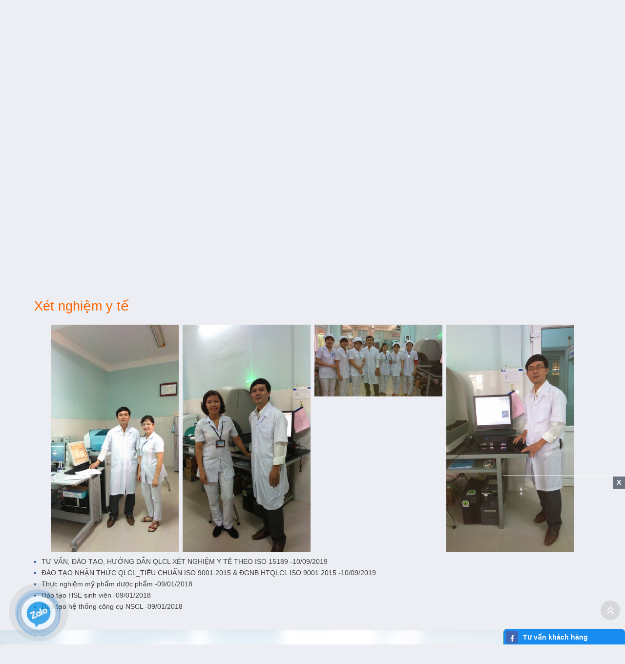

--- FILE ---
content_type: text/html; charset=UTF-8
request_url: https://ibtc.com.vn/hoi-dap/thu-vien/xet-nghiem-y-te-649.html
body_size: 15020
content:
<!DOCTYPE html>
<html lang="vi">
<head>
	<meta http-equiv="Content-Type" content="text/html; charset=utf-8">
<meta http-equiv="X-UA-Compatible" content="IE=edge">
<meta name="viewport" content="width=device-width, initial-scale=1">
<meta name="language" content="vi">
<meta http-equiv="Refresh" content="1800">
<title>Xét nghiệm y tế</title>
<meta name="description" content="Xét nghiệm y tế">
<meta name="keywords" content="Xét nghiệm y tế">
<meta property="og:title" content="Xét nghiệm y tế">
<meta property="og:type" content="webpage">
<meta property="og:description" content="Xét nghiệm y tế">
<meta property="og:site_name" content="International Business Training Company">
<meta property="og:image" itemprop="thumbnailUrl" content="https://ibtc.com.vn/uploads/gallery/1fjkq09bih1l9ks-649-xet-nghiem-y-te.jpg">
<meta property="og:url" content="https://ibtc.com.vn/hoi-dap/thu-vien/xet-nghiem-y-te-649.html">
<meta name="copyright" content="">
<meta name="author" itemprop="author" content="International Business Training Company">
<meta name="resource-type" content="document">
<meta name="distribution" content="global">
<meta name="robots" content="index, archive, follow, noodp">
<meta name="googlebot" content="index, archive, follow, noodp">
<meta name="msnbot" content="all, index, follow">
<meta name="revisit-after" content="1 days">
<meta name="rating" content="general">
<link rel="shortcut icon" href="https://ibtc.com.vn/favicon.ico" type="image/x-icon">
<link rel="icon" href="https://ibtc.com.vn/favicon.ico" type="image/x-icon">
<link rel="stylesheet" href="https://ibtc.com.vn/js/fancybox/jquery.fancybox.css?v=2.1.5" type="text/css" media="screen">
<link rel="stylesheet" href="https://ibtc.com.vn/js/fancybox/helpers/jquery.fancybox-buttons.css?v=1.0.5" type="text/css" media="screen">
<link rel="stylesheet" href="https://ibtc.com.vn/js/fancybox/helpers/jquery.fancybox-thumbs.css?v=1.0.7" type="text/css" media="screen">
<link rel="stylesheet" href="https://ibtc.com.vn/js/owlcarousel2/assets/owlcarousel/assets/owl.carousel.min.css">
	<link rel="stylesheet" href="https://ibtc.com.vn/js/owlcarousel2/assets/owlcarousel/assets/owl.theme.default.min.css">
<link rel="stylesheet" href="https://ibtc.com.vn/js/jquery.calendar/jquery.datetimepicker.css">
<link rel="stylesheet" href="https://ibtc.com.vn/css/stylesheet.css" type="text/css" media="all">
<link rel="stylesheet" href="https://ibtc.com.vn/bootstrap/bootstrap.min.css" type="text/css" media="all">
<style>
	.show-error {color: red; display: block;}
</style><script type="text/javascript" src="https://ibtc.com.vn/js/jquery/jquery-1.11.0.js"></script>
<script type="text/javascript" src="https://ibtc.com.vn/js/modernizr.custom.js"></script>
<script type="text/javascript" src="https://ibtc.com.vn/js/jquery.slider/jssor.slider.min.js"></script>
<script type="text/javascript" src="https://ibtc.com.vn/js/jquery.slider/jquery.bxslider.js"></script>
<script type="text/javascript" src="https://ibtc.com.vn/js/jquery.mmenu.min.all.js"></script>
<script type="text/javascript" src="https://ibtc.com.vn/js/jquery.easing.js"></script>
<script type="text/javascript" src="https://ibtc.com.vn/js/jquery.mousewheel.js"></script>
<script type="text/javascript" src="https://ibtc.com.vn/js/jquery.responsive-tabs.js"></script>
<script type="text/javascript" src="https://ibtc.com.vn/js/jquery.carousels-slider.min.js"></script>
<script type="text/javascript" src="https://ibtc.com.vn/js/jquery.popup/jquery.modal.min.js"></script>
<script type="text/javascript" src="https://ibtc.com.vn/js/auto-numeric.js"></script>
<script type="text/javascript" src="https://ibtc.com.vn/js/wow.min.js"></script>
<script type="text/javascript" src="https://ibtc.com.vn/js/gridify.js"></script>
<script type="text/javascript" src="https://ibtc.com.vn/js/fancybox/jquery.fancybox.js?v=2.1.5"></script>
<script type="text/javascript" src="https://ibtc.com.vn/js/fancybox/helpers/jquery.fancybox-buttons.js?v=1.0.5"></script>
<script type="text/javascript" src="https://ibtc.com.vn/js/fancybox/helpers/jquery.fancybox-thumbs.js?v=1.0.7"></script>
<script type="text/javascript" src="https://ibtc.com.vn/js/jquery.popup/jquery.boxes.js"></script>
<script type="text/javascript" src="https://ibtc.com.vn/js/jquery.popup/jquery.boxes.repopup.js"></script>
<script type="text/javascript" src="https://ibtc.com.vn/js/s3Slider.js"></script>
<script type="text/javascript" src="https://ibtc.com.vn/js/owlcarousel2/assets/owlcarousel/owl.carousel.js"></script>
<script type="text/javascript" src="https://ibtc.com.vn/js/jquery.calendar/jquery.datetimepicker.js"></script>
<script type="text/javascript" src="https://ibtc.com.vn/js/bootstrap.min.js"></script>
<script type="text/javascript" src="https://ibtc.com.vn/js/script.js"></script>
<script type="text/javascript">
    $(function() {
        $('nav#menu').mmenu({
            extensions	: [ 'effect-slide-menu', 'pageshadow' ],
            searchfield	: true,
            counters	: false,
            navbar 		: {
                title		: 'TRANING & TRANSFERING OF TECHNOLOGY'
            },
            offCanvas: {
                position: "right"
            },
            navbars		: [
                {
                    position	: 'top',
                    content		: [ 'searchfield' ]
                }, {
                    position	: 'top',
                    content		: [
                        'prev',
                        'title',
                        'close'
                    ]
                }
            ]
        });
    });
</script>

<!-- Google Tag Manager -->
<script>(function(w,d,s,l,i){w[l]=w[l]||[];w[l].push({"gtm.start":new Date().getTime(),event:"gtm.js"});var f=d.getElementsByTagName(s)[0],j=d.createElement(s),dl=l!="dataLayer"?"&l="+l:"";j.async=true;j.src="https://www.googletagmanager.com/gtm.js?id="+i+dl;f.parentNode.insertBefore(j,f);})(window,document,"script","dataLayer","GTM-5KM7Z6WQ");</script>
<!-- End Google Tag Manager --><script>
  (function(i,s,o,g,r,a,m){i['GoogleAnalyticsObject']=r;i[r]=i[r]||function(){
  (i[r].q=i[r].q||[]).push(arguments)},i[r].l=1*new Date();a=s.createElement(o),
  m=s.getElementsByTagName(o)[0];a.async=1;a.src=g;m.parentNode.insertBefore(a,m)
  })(window,document,'script','https://www.google-analytics.com/analytics.js','ga');

  ga('create', 'UA-83805016-1', 'auto');
  ga('send', 'pageview');

</script></head>

<body>
<!-- Google Tag Manager (noscript) -->
<noscript><iframe src="https://www.googletagmanager.com/ns.html?id=GTM-5KM7Z6WQ" height="0" width="0" style="display:none;visibility:hidden"></iframe></noscript>
<!-- End Google Tag Manager (noscript) --><!-- Messenger Plugin chat Code -->
    <div id="fb-root"></div>

    <!-- Your Plugin chat code -->
    <div id="fb-customer-chat" class="fb-customerchat">
    </div>

    <script>
      var chatbox = document.getElementById('fb-customer-chat');
      chatbox.setAttribute("page_id", "761415824041812");
      chatbox.setAttribute("attribution", "biz_inbox");

      window.fbAsyncInit = function() {
        FB.init({
          xfbml            : true,
          version          : 'v11.0'
        });
      };

      (function(d, s, id) {
        var js, fjs = d.getElementsByTagName(s)[0];
        if (d.getElementById(id)) return;
        js = d.createElement(s); js.id = id;
        js.src = 'https://connect.facebook.net/vi_VN/sdk/xfbml.customerchat.js';
        fjs.parentNode.insertBefore(js, fjs);
      }(document, 'script', 'facebook-jssdk'));
    </script><!-- #wrapper -->
<div id="wrapper">
	<!-- header -->
<div class="main-header">
    <div class="top-header">
        <div class="container">
            <div class="contact">
                <ul>
                    <li class="phone">
                        <a href="tel:0983 088 626 - 0911 787 630 (Zalo,Telegram)">Hotline : <span>0983 088 626 - 0911 787 630 (Zalo,Telegram)</span></a>
                    </li>
                    <li class="find">
                        <form  method="GET" action="https://ibtc.com.vn/tim-kiem">
                            <input type="text" name="q" id="search" value="" required="" placeholder="Tìm kiếm">
                            <input type="submit" id="smsearch" name="btsearch" value="Tìm kiếm">
                            <input type="hidden" name="cx" value="000730621577036808558:g3vxqc9yara">
                            <input type="hidden" name="cof" value="FORID:11">
                            <input type="hidden" name="ie" value="UTF-8">
                        </form>
                    </li>
                    <li class="language">
                                                <a class="active" href="https://ibtc.com.vn">VN</a>
                        <a class="" href="https://ibtc.com.vn/en">EN</a>
                    </li>
                </ul>
            </div>
        </div>
    </div>
    <header class="header">
        <div class="container">
            <div class="header-left">
                <div class="logo">
                   <a href="https://ibtc.com.vn" title="International Business Training Company">
                        <img src="https://ibtc.com.vn/uploads/files/logo.png" alt="International Business Training Company">
                    </a>
                </div>
            </div>
            <div class="header-right">
                <div class="menu">
                     <!-- .menu -->
 <nav class="navigation" role="navigation">
    <ul>
        <li  >
            <a href="https://ibtc.com.vn" title="Trang chủ">
                <span><i class="fa fa-home" aria-hidden="true"></i></span>
            </a>
        </li>
                <li class="">
            <a href="https://ibtc.com.vn/gioi-thieu" title="Giới thiệu">
                <span>Giới thiệu</span>
            </a>
            <ul>                        <li class="child-menu " >
                            <a href="https://ibtc.com.vn/gioi-thieu/ve-chung-toi" title="Giới thiệu chung">Giới thiệu chung</a>
                                                        </li>
                                                <li class="child-menu " >
                            <a href="https://ibtc.com.vn/gioi-thieu/gioi-thieu-he-thong-cong-cu" title="Giới thiệu hệ thống công cụ">Giới thiệu hệ thống công cụ</a>
                                                        </li>
                        </ul>        </li>
                <li class="">
            <a href="https://ibtc.com.vn/dao-tao" title="Đào tạo">
                <span>Đào tạo</span>
            </a>
            <ul>                        <li class="child-menu " >
                            <a href="https://ibtc.com.vn/dao-tao/gioi-thieu-dao-tao" title="Giới thiệu Đào tạo">Giới thiệu Đào tạo</a>
                                                        </li>
                                                <li class="child-menu " >
                            <a href="https://ibtc.com.vn/dao-tao/danh-muc-dao-tao" title="Danh mục Đào tạo">Danh mục Đào tạo</a>
                            <ul>                                    <li class="child-menu " >
                                        <a  href="https://ibtc.com.vn/dao-tao/quan-ly-chat-luong" title="Quản lý chất lượng">Quản lý chất lượng</a>
                                    </li>
                                                                    <li class="child-menu " >
                                        <a  href="https://ibtc.com.vn/dao-tao/quan-ly-moi-truong" title="Quản lý môi trường">Quản lý môi trường</a>
                                    </li>
                                                                    <li class="child-menu " >
                                        <a  href="https://ibtc.com.vn/dao-tao/quan-ly" title="Quản lý">Quản lý</a>
                                    </li>
                                </ul>                            </li>
                                                <li class="child-menu " >
                            <a href="https://ibtc.com.vn/dao-tao/ke-hoach-dao-tao" title="Kế hoạch đào tạo">Kế hoạch đào tạo</a>
                                                        </li>
                                                <li class="child-menu " >
                            <a href="https://ibtc.com.vn/dao-tao/dang-ky-dao-tao" title="Đăng ký đào tạo">Đăng ký đào tạo</a>
                            <ul>                                    <li class="child-menu " >
                                        <a  href="https://ibtc.com.vn/dao-tao/truc-tuyen" title="Trực tuyến">Trực tuyến</a>
                                    </li>
                                                                    <li class="child-menu " >
                                        <a target= "_blank" href="https://ibtc.com.vn/dao-tao/phieu-dang-ky" title="Phiếu đăng ký">Phiếu đăng ký</a>
                                    </li>
                                </ul>                            </li>
                                                <li class="child-menu " >
                            <a href="https://ibtc.com.vn/dao-tao/hoc-truc-tuyen" title="Học trực tuyến">Học trực tuyến</a>
                                                        </li>
                        </ul>        </li>
                <li class="">
            <a href="https://ibtc.com.vn/tu-van" title="Tư vấn">
                <span>Tư vấn</span>
            </a>
            <ul>                        <li class="child-menu " >
                            <a href="https://ibtc.com.vn/tu-van/gioi-thieu-tu-van" title="Giới thiệu Tư vấn">Giới thiệu Tư vấn</a>
                                                        </li>
                                                <li class="child-menu " >
                            <a href="https://ibtc.com.vn/tu-van/danh-muc-cac-khoa-dao-tao-fj37e98ovo" title="Danh mục Tư vấn">Danh mục Tư vấn</a>
                            <ul>                                    <li class="child-menu " >
                                        <a  href="https://ibtc.com.vn/tu-van/quan-ly-chat-luong-c5yxanu599" title="Quản lý Chất lượng">Quản lý Chất lượng</a>
                                    </li>
                                </ul>                            </li>
                                                <li class="child-menu " >
                            <a href="https://ibtc.com.vn/tu-van/ke-hoach-tu-van" title="Kế hoạch Tư vấn">Kế hoạch Tư vấn</a>
                                                        </li>
                                                <li class="child-menu " >
                            <a href="https://ibtc.com.vn/tu-van/dang-ky-tu-van" title="Đăng ký Tư vấn">Đăng ký Tư vấn</a>
                            <ul>                                    <li class="child-menu " >
                                        <a  href="https://ibtc.com.vn/tu-van/truc-tuyen-zts1terxf2" title="Trực tuyến">Trực tuyến</a>
                                    </li>
                                                                    <li class="child-menu " >
                                        <a  href="https://ibtc.com.vn/tu-van/phieu-dang-ky-12hunn865d" title="Phiếu đăng ký">Phiếu đăng ký</a>
                                    </li>
                                </ul>                            </li>
                        </ul>        </li>
                <li class="">
            <a href="https://ibtc.com.vn/chuyen-muc" title="Chuyên mục">
                <span>Chuyên mục</span>
            </a>
            <ul>                        <li class="child-menu " >
                            <a href="https://ibtc.com.vn/chuyen-muc/quan-ly-chat-luong-m" title="Quản lý chất lượng">Quản lý chất lượng</a>
                                                        </li>
                                                <li class="child-menu " >
                            <a href="https://ibtc.com.vn/chuyen-muc/quan-tri-doanh-nghiep" title="Quản trị doanh nghiệp">Quản trị doanh nghiệp</a>
                                                        </li>
                                                <li class="child-menu " >
                            <a href="https://ibtc.com.vn/chuyen-muc/hoi-nhap-quoc-te" title="Hội nhập quốc tế">Hội nhập quốc tế</a>
                                                        </li>
                                                <li class="child-menu " >
                            <a href="https://ibtc.com.vn/chuyen-muc/quan-ly-phong-xet-nghiem-y-te" title="Quản lý phòng xét nghiệm y tế ">Quản lý phòng xét nghiệm y tế </a>
                                                        </li>
                                                <li class="child-menu " >
                            <a href="https://ibtc.com.vn/chuyen-muc/quan-ly-phong-thu-nghiem-hieu-chuan" title="Quản lý phòng thử nghiệm, hiệu chuẩn ">Quản lý phòng thử nghiệm, hiệu chuẩn </a>
                                                        </li>
                                                <li class="child-menu " >
                            <a href="https://ibtc.com.vn/chuyen-muc/an-ninh-thong-tin" title="An ninh thông tin ">An ninh thông tin </a>
                                                        </li>
                                                <li class="child-menu " >
                            <a href="https://ibtc.com.vn/chuyen-muc/quan-ly-nang-luong" title="Quản lý năng lượng ">Quản lý năng lượng </a>
                                                        </li>
                                                <li class="child-menu " >
                            <a href="https://ibtc.com.vn/chuyen-muc/quan-ly-rui-ro" title="Quản lý rủi ro">Quản lý rủi ro</a>
                                                        </li>
                                                <li class="child-menu " >
                            <a href="https://ibtc.com.vn/chuyen-muc/quan-ly-an-toan-ve-sinh-thuc-pham" title="Quản lý an toàn vệ sinh thực phẩm ">Quản lý an toàn vệ sinh thực phẩm </a>
                                                        </li>
                                                <li class="child-menu " >
                            <a href="https://ibtc.com.vn/chuyen-muc/quan-ly-an-toan-ve-sinh-lao-dong-va-suc-khoe-nghe-nghiep" title="Quản lý an toàn vệ sinh lao động và sức khỏe nghề nghiệp ">Quản lý an toàn vệ sinh lao động và sức khỏe nghề nghiệp </a>
                                                        </li>
                                                <li class="child-menu " >
                            <a href="https://ibtc.com.vn/chuyen-muc/nang-suat-chat-luong" title="Năng suất -  chất lượng">Năng suất -  chất lượng</a>
                                                        </li>
                                                <li class="child-menu " >
                            <a href="https://ibtc.com.vn/chuyen-muc/quan-li-moi-truong" title="Quản lí môi trường">Quản lí môi trường</a>
                                                        </li>
                                                <li class="child-menu " >
                            <a href="https://ibtc.com.vn/chuyen-muc/nong-nghiep-huu-co" title="NÔNG NGHIỆP HỮU CƠ">NÔNG NGHIỆP HỮU CƠ</a>
                                                        </li>
                        </ul>        </li>
                <li class="">
            <a href="https://ibtc.com.vn/sinh-vien-viec-lam" title="Sinh viên - Việc làm">
                <span>Sinh viên - Việc làm</span>
            </a>
            <ul>                        <li class="child-menu " >
                            <a href="https://ibtc.com.vn/sinh-vien-viec-lam/sinh-vien" title="Sinh viên">Sinh viên</a>
                                                        </li>
                                                <li class="child-menu " >
                            <a href="https://ibtc.com.vn/sinh-vien-viec-lam/viec-lam" title="Việc làm">Việc làm</a>
                                                        </li>
                        </ul>        </li>
                <li class="">
            <a href="https://ibtc.com.vn/cong-bo-hop-chuan-hop-quy" title="Công bố hợp chuẩn hợp quy">
                <span>Công bố hợp chuẩn hợp quy</span>
            </a>
            <ul>                        <li class="child-menu " >
                            <a href="https://ibtc.com.vn/cong-bo-hop-chuan-hop-quy/cong-bo-hop-quy" title="Công bố hợp quy">Công bố hợp quy</a>
                            <ul>                                    <li class="child-menu " >
                                        <a  href="https://ibtc.com.vn/cong-bo-hop-chuan-hop-quy/danh-muc-sphh-cong-bo-hop-quy" title="Danh mục SPHH công bố hợp quy">Danh mục SPHH công bố hợp quy</a>
                                    </li>
                                                                    <li class="child-menu " >
                                        <a  href="https://ibtc.com.vn/cong-bo-hop-chuan-hop-quy/trinh-tu-cong-bo-hop-quy" title="Trình tự công bố hợp quy">Trình tự công bố hợp quy</a>
                                    </li>
                                                                    <li class="child-menu " >
                                        <a  href="https://ibtc.com.vn/cong-bo-hop-chuan-hop-quy/ho-so-cong-bo-hop-quy" title="Hồ sơ công bố hợp quy">Hồ sơ công bố hợp quy</a>
                                    </li>
                                                                    <li class="child-menu " >
                                        <a  href="https://ibtc.com.vn/cong-bo-hop-chuan-hop-quy/thoi-gian-thuc-hien" title="Thời gian thực hiện">Thời gian thực hiện</a>
                                    </li>
                                                                    <li class="child-menu " >
                                        <a  href="https://ibtc.com.vn/cong-bo-hop-chuan-hop-quy/phi-thuc-hien" title="Phí thực hiện">Phí thực hiện</a>
                                    </li>
                                </ul>                            </li>
                                                <li class="child-menu " >
                            <a href="https://ibtc.com.vn/cong-bo-hop-chuan-hop-quy/cong-bo-hop-chuan" title="Công bố hợp chuẩn">Công bố hợp chuẩn</a>
                            <ul>                                    <li class="child-menu " >
                                        <a  href="https://ibtc.com.vn/cong-bo-hop-chuan-hop-quy/danh-muc-sphh-cong-bo-hop-chuan" title="Danh mục SPHH công bố hợp chuẩn">Danh mục SPHH công bố hợp chuẩn</a>
                                    </li>
                                                                    <li class="child-menu " >
                                        <a  href="https://ibtc.com.vn/cong-bo-hop-chuan-hop-quy/trinh-tu-cong-bo-hop-chuan" title="Trình tự công bố hợp chuẩn">Trình tự công bố hợp chuẩn</a>
                                    </li>
                                                                    <li class="child-menu " >
                                        <a  href="https://ibtc.com.vn/cong-bo-hop-chuan-hop-quy/ho-so-cong-bo-hop-chuan" title="Hồ sơ công bố hợp chuẩn">Hồ sơ công bố hợp chuẩn</a>
                                    </li>
                                                                    <li class="child-menu " >
                                        <a  href="https://ibtc.com.vn/cong-bo-hop-chuan-hop-quy/thoi-gian-thuc-hien-8qi8on40up" title="Thời gian thực hiện">Thời gian thực hiện</a>
                                    </li>
                                                                    <li class="child-menu " >
                                        <a  href="https://ibtc.com.vn/cong-bo-hop-chuan-hop-quy/phi-thuc-hien-w8ojpsb36s" title="Phí thực hiện">Phí thực hiện</a>
                                    </li>
                                </ul>                            </li>
                        </ul>        </li>
                <li class="">
            <a href="https://ibtc.com.vn/tin-tuc" title="Tin tức">
                <span>Tin tức</span>
            </a>
            <ul>                        <li class="child-menu " >
                            <a href="https://ibtc.com.vn/tin-tuc/tin-tuc-thoi-su" title="Tin tức Thời sự">Tin tức Thời sự</a>
                                                        </li>
                                                <li class="child-menu " >
                            <a href="https://ibtc.com.vn/tin-tuc/tin-tuc-nganh-thuc-pham" title="Tin tức ngành Thực phẩm">Tin tức ngành Thực phẩm</a>
                                                        </li>
                        </ul>        </li>
                <li class="active">
            <a href="https://ibtc.com.vn/hoi-dap" title="Hỏi đáp">
                <span>Hỏi đáp</span>
            </a>
            <ul>                        <li  class="child-menu " >
                            <a href="https://ibtc.com.vn/hoi-dap/hoi-dap" title="Hỏi đáp">Hỏi đáp</a>
                                                        </li>
                                                <li  class="child-menu active" >
                            <a href="https://ibtc.com.vn/hoi-dap/thu-vien" title="Thư viện">Thư viện</a>
                                                        </li>
                        </ul>        </li>
                 <li class="">
            <a href="https://ibtc.com.vn/lien-he" title="Liên hệ" >
                <span>Liên hệ</span>
            </a>
        </li>
    </ul>
</nav>
<!-- / .menu -->                </div>
            </div>
            <div class="clear"></div>
        </div>
    </header>
</div>
<header class="header-sm Fixed clearfix">
    <div class="logo animated zoomInLeft">
         <a href="https://ibtc.com.vn" title="International Business Training Company"><img src="https://ibtc.com.vn/uploads/files/logo.png" alt="International Business Training Company"></a>
         <div class="name_company">
            <h1>International Business Training Company</h1>
        </div>
        <div class="clear"></div>
    </div>
    <a id="hamburger" href="#menu"><span></span></a>
</header>
<!-- header -->
<!-- slider -->
   <div class="box-slider">
        <script type="text/javascript">
        jssor_1_slider_init = function() {

            var jssor_1_SlideshowTransitions = [
              {$Duration:500,$Delay:30,$Cols:8,$Rows:4,$Clip:15,$SlideOut:true,$Formation:$JssorSlideshowFormations$.$FormationStraightStairs,$Assembly:2049,$Easing:$Jease$.$OutQuad},
              {$Duration:500,$Delay:80,$Cols:8,$Rows:4,$Clip:15,$SlideOut:true,$Easing:$Jease$.$OutQuad},
              {$Duration:1000,x:-0.2,$Delay:40,$Cols:12,$SlideOut:true,$Formation:$JssorSlideshowFormations$.$FormationStraight,$Assembly:260,$Easing:{$Left:$Jease$.$InOutExpo,$Opacity:$Jease$.$InOutQuad},$Opacity:2,$Outside:true,$Round:{$Top:0.5}},
              {$Duration:2000,y:-1,$Delay:60,$Cols:15,$SlideOut:true,$Formation:$JssorSlideshowFormations$.$FormationStraight,$Easing:$Jease$.$OutJump,$Round:{$Top:1.5}},
              {$Duration:1200,x:0.2,y:-0.1,$Delay:20,$Cols:8,$Rows:4,$Clip:15,$During:{$Left:[0.3,0.7],$Top:[0.3,0.7]},$Formation:$JssorSlideshowFormations$.$FormationStraightStairs,$Assembly:260,$Easing:{$Left:$Jease$.$InWave,$Top:$Jease$.$InWave,$Clip:$Jease$.$OutQuad},$Round:{$Left:1.3,$Top:2.5}}
            ];

            var jssor_1_options = {
              $AutoPlay: 1,
              $SlideshowOptions: {
                $Class: $JssorSlideshowRunner$,
                $Transitions: jssor_1_SlideshowTransitions,
                $TransitionsOrder: 1
              },
              $ArrowNavigatorOptions: {
                $Class: $JssorArrowNavigator$
              },
              $BulletNavigatorOptions: {
                $Class: $JssorBulletNavigator$
              }
            };

            var jssor_1_slider = new $JssorSlider$("jssor_1", jssor_1_options);

            /*#region responsive code begin*/

            var MAX_WIDTH = 1920;

            function ScaleSlider() {
                var containerElement = jssor_1_slider.$Elmt.parentNode;
                var containerWidth = containerElement.clientWidth;

                if (containerWidth) {

                    var expectedWidth = Math.min(MAX_WIDTH || containerWidth, containerWidth);

                    jssor_1_slider.$ScaleWidth(expectedWidth);
                }
                else {
                    window.setTimeout(ScaleSlider, 30);
                }
            }

            ScaleSlider();

            $Jssor$.$AddEvent(window, "load", ScaleSlider);
            $Jssor$.$AddEvent(window, "resize", ScaleSlider);
            $Jssor$.$AddEvent(window, "orientationchange", ScaleSlider);
            /*#endregion responsive code end*/
        };
    </script>
        <div id="jssor_1" style="position:relative;margin:0 auto;top:0px;left:0px;width:1920px;height:644px;overflow:hidden;visibility:hidden;">

            <div data-u="loading" style="position: absolute; top: 0px; left: 0px;">
                <div style="filter: alpha(opacity=70); opacity: 0.7; position: absolute; display: block; top: 0px; left: 0px; width: 100%; height: 100%;"></div>
                <div style="position:absolute;display:block;background:url('./images/loading.gif') no-repeat center center;top:0px;left:0px;width:100%;height:100%;"></div>
            </div>
            <div data-u="slides" style="cursor:default;position:relative;top:0px;left:0px;width:1920px;height:644px;overflow:hidden;">
                                <div>
                    <a href="https://ibtc.com.vn/dao-tao/gioi-thieu-dao-tao/dao-tao-nghiep-vu-quan-ly-phong-thi-nghiem-theo-iso-iec-17025-glp-1266.html"><img src="https://ibtc.com.vn/uploads/gallery/slider-5q5trf8bjds152p-779-khoa-hoc-nhan-thuc-quan-ly-ptn-tieu-chuan-iso-iec-17025.jpg" alt="Khóa học: Nhận thức quản lý PTN & Tiêu chuẩn ISO/IEC 17025">
                        <div class="caption-t" data-u="caption" data-t="3">
                                <h1 class="name-1">Khóa học: Nhận thức quản lý PTN & Tiêu chuẩn ISO/IEC 17025</h1>
                            </div></a>                </div>
                                <div>
                    <a href="https://forms.gle/mGED1NyCFP7gf7ho6"><img src="https://ibtc.com.vn/uploads/gallery/slider-wl10uola1rszx29-766-dao-tao-haccp-rev-2020-tcvn-5603-2023-hoc-phi-rat-uu-dai-bam-vao-day.jpg" alt="ĐÀO TẠO HACCP REV.2020 (TCVN 5603:2023) HỌC PHÍ RẤT ƯU ĐÃI, BẤM VÀO ĐÂY!!!">
                        <div class="caption-t" data-u="caption" data-t="3">
                                <h1 class="name-1">ĐÀO TẠO HACCP REV.2020 (TCVN 5603:2023) HỌC PHÍ RẤT ƯU ĐÃI, BẤM VÀO ĐÂY!!!</h1>
                            </div></a>                </div>
                                <div>
                    <a href="https://ibtc.com.vn/dao-tao/gioi-thieu-dao-tao/gioi-thieu-dao-tao-qlcl-iso-9001-haccp-iso-22000-nscl-ptn-iso-iec-17025-pxn-iso-15189-889.html"><img src="https://ibtc.com.vn/uploads/gallery/slider-lkb4yqy9nwuv03k-765-dao-tao-tu-van-qlcl-attp-ptn-pxn-chat-luong-hieu-qua-tuc-thi.jpg" alt="ĐÀO TẠO, TƯ VẤN QLCL, ATTP, PTN, PXN CHẤT LƯỢNG, HIỆU QUẢ TỨC THÌ">
                        <div class="caption-t" data-u="caption" data-t="3">
                                <h1 class="name-1">ĐÀO TẠO, TƯ VẤN QLCL, ATTP, PTN, PXN CHẤT LƯỢNG, HIỆU QUẢ TỨC THÌ</h1>
                            </div></a>                </div>
                                <div>
                    <a href="https://ibtc.com.vn/tin-tuc/tin-tuc-thoi-su/dao-tao-tu-van-ptn-iso-iec-17025-glp-5s-hieu-qua-hot-1343.html"><img src="https://ibtc.com.vn/uploads/gallery/slider-tq49yn9z869tfnw-764-dao-tao-tu-van-quan-ly-ptn-iso-iec-17025-glp-gmp.jpg" alt="ĐÀO TẠO, TƯ VẤN QUẢN LÝ PTN ISO/IEC 17025, GLP, GMP CHẤT LƯỢNG, HIỆU QUẢ">
                        <div class="caption-t" data-u="caption" data-t="3">
                                <h1 class="name-1">ĐÀO TẠO, TƯ VẤN QUẢN LÝ PTN ISO/IEC 17025, GLP, GMP CHẤT LƯỢNG, HIỆU QUẢ</h1>
                            </div></a>                </div>
                                <div>
                    <a href="https://ibtc.com.vn/tin-tuc/tin-tuc-thoi-su/dao-tao-tu-van-attp-haccp-iso-22000-qlcl-iso-9001-5s-hieu-qua-hot-1341.html"><img src="https://ibtc.com.vn/uploads/gallery/slider-irhk054ay2k7xl9-763-dao-tao-haccp-rev-2020-iso-2200-attp.jpg" alt="ĐÀO TẠO, TƯ VẤN HACCP Rev.2020, ISO 2200, NGHIỆP VỤ QUẢN LÝ ATTP CHẤT LƯỢNG, HIỆU QUẢ">
                        <div class="caption-t" data-u="caption" data-t="3">
                                <h1 class="name-1">ĐÀO TẠO, TƯ VẤN HACCP Rev.2020, ISO 2200, NGHIỆP VỤ QUẢN LÝ ATTP CHẤT LƯỢNG, HIỆU QUẢ</h1>
                            </div></a>                </div>
                                <div>
                    <a href="https://ibtc.com.vn/dao-tao/gioi-thieu-dao-tao/dao-tao-nghiep-vu-quan-ly-ve-sinh-an-toan-thuc-pham-haccp-iso-22000-chat-luong-nhat-hot-nhat-hien-nay-1236.html"><img src="https://ibtc.com.vn/uploads/gallery/slider-orhk69wl1jck7i8-762-dang-ky-hoc.jpg" alt="ĐĂNG KÝ HỌC "HACCP REV.2020 & NGHIỆP VỤ QUẢN LÝ ATTP" HIỆU QUẢ TỨC THÌ">
                        <div class="caption-t" data-u="caption" data-t="3">
                                <h1 class="name-1">ĐĂNG KÝ HỌC "HACCP REV.2020 & NGHIỆP VỤ QUẢN LÝ ATTP" HIỆU QUẢ TỨC THÌ</h1>
                            </div></a>                </div>
                                <div>
                    <a href="http://ibtc.com.vn/dao-tao/gioi-thieu-dao-tao/khoa-hoc-quan-ly-cong-nhan-ptn-pxn-tieu-chuan-iso-iec-17025-iso-15189-1313.html"><img src="https://ibtc.com.vn/uploads/gallery/slider-nd9jdjw0pr7yk6b-761-dang-ky-khoa-hoc-tong-quan-quan-ly-cong-nhan-phong-thi-nghiem-phong-xet-nghiem-y-te-theo-iso-iec-17025-iso-15189.jpg" alt="Đăng ký Khóa học: TỔNG QUAN QUẢN LÝ, CÔNG NHẬN PHÒNG THÍ NGHIỆM, PHÒNG XÉT NGHIỆM Y TẾ THEO ISO/IEC 17025, ISO 15189">
                        <div class="caption-t" data-u="caption" data-t="3">
                                <h1 class="name-1">Đăng ký Khóa học: TỔNG QUAN QUẢN LÝ, CÔNG NHẬN PHÒNG THÍ NGHIỆM, PHÒNG XÉT NGHIỆM Y TẾ THEO ISO/IEC 17025, ISO 15189</h1>
                            </div></a>                </div>
                                <div>
                    <a href="http://ibtc.com.vn/dao-tao/gioi-thieu-dao-tao"><img src="https://ibtc.com.vn/uploads/gallery/slider-wkzi2uhihkz5g4k-757-tan-suu-2021-an-binh-thinh-vuong.jpg" alt="ĐÀO TẠO, TƯ VẤN, CẤP GCN PHƯƠNG PHÁP 5S HIỆU QUẢ TỨC THÌ">
                        <div class="caption-t" data-u="caption" data-t="3">
                                <h1 class="name-1">ĐÀO TẠO, TƯ VẤN, CẤP GCN PHƯƠNG PHÁP 5S HIỆU QUẢ TỨC THÌ</h1>
                            </div></a>                </div>
                                <div>
                    <a href="http://ibtc.com.vn/dao-tao/gioi-thieu-dao-tao"><img src="https://ibtc.com.vn/uploads/gallery/slider-jod3hk2ceegdpza-743-dao-tao-chuyen-gia-danh-gia-chung-nhan-san-pham.jpg" alt="ĐÀO TẠO CHUYÊN GIA ĐÁNH GIÁ CHỨNG NHẬN SẢN PHẨM">
                        <div class="caption-t" data-u="caption" data-t="3">
                                <h1 class="name-1">ĐÀO TẠO CHUYÊN GIA ĐÁNH GIÁ CHỨNG NHẬN SẢN PHẨM</h1>
                            </div></a>                </div>
                                <div>
                    <a href="http://ibtc.com.vn/dao-tao/gioi-thieu-tu-van/gioi-thieu-cong-tac-tu-van-895.html"><img src="https://ibtc.com.vn/uploads/gallery/slider-8u364k8sj7w6nkf-742-dao-tao-tu-van-huong-dan-ap-dung-chuyen-doi-htqlcl-iso-9001-2015-linh-vuc-sxkd-dien-nang-dien-luc.jpg" alt="ĐÀO TẠO, TƯ VẤN, HƯỚNG DẪN ÁP DỤNG, CHUYỂN ĐỔI HTQLCL ISO 9001:2015 _ LĨNH VỰC SXKD ĐIỆN NĂNG (ĐIỆN LỰC)">
                        <div class="caption-t" data-u="caption" data-t="3">
                                <h1 class="name-1">ĐÀO TẠO, TƯ VẤN, HƯỚNG DẪN ÁP DỤNG, CHUYỂN ĐỔI HTQLCL ISO 9001:2015 _ LĨNH VỰC SXKD ĐIỆN NĂNG (ĐIỆN LỰC)</h1>
                            </div></a>                </div>
                                <div>
                    <a href="http://ibtc.com.vn/dao-tao/gioi-thieu-tu-van/dao-tao-tu-van-quan-ly-ptn-iso-iec-17025-2017-1243.html"><img src="https://ibtc.com.vn/uploads/gallery/slider-0uuas9d5sjd2zf2-741-dao-tao-tu-van-iso-iec-17025-2017-glp-kiem-nghiem-thuoc-my-pham-thuc-pham.jpg" alt="ĐÀO TẠO, TƯ VẤN ISO/IEC 17025:2017, GLP KIỂM NGHIỆM THUỐC, MỸ PHẨM, THỰC PHẨM">
                        <div class="caption-t" data-u="caption" data-t="3">
                                <h1 class="name-1">ĐÀO TẠO, TƯ VẤN ISO/IEC 17025:2017, GLP KIỂM NGHIỆM THUỐC, MỸ PHẨM, THỰC PHẨM</h1>
                            </div></a>                </div>
                                <div>
                    <a href="http://ibtc.com.vn/dao-tao/gioi-thieu-tu-van/dao-tao-tu-van-quan-ly-ptn-iso-iec-17025-2017-1243.html"><img src="https://ibtc.com.vn/uploads/gallery/slider-yggif087h0flc4n-740-tu-van-dao-tao-huong-dan-glp-tich-hop-iso-iec-17025.jpg" alt="TƯ VẤN, ĐÀO TẠO, HƯỚNG DẪN GLP, TÍCH HỢP ISO/IEC 17025">
                        <div class="caption-t" data-u="caption" data-t="3">
                                <h1 class="name-1">TƯ VẤN, ĐÀO TẠO, HƯỚNG DẪN GLP, TÍCH HỢP ISO/IEC 17025</h1>
                            </div></a>                </div>
                                <div>
                    <a href="http://ibtc.com.vn/dao-tao/gioi-thieu-tu-van/dao-tao-tu-van-quan-ly-ptn-iso-iec-17025-2017-1243.html"><img src="https://ibtc.com.vn/uploads/gallery/slider-oc98jaqw067l76e-739-dao-tao-tu-van-iso-iec-17025-2017-kiem-nghiem-thuoc-my-pham-thuc-pham.jpg" alt="ĐÀO TẠO, TƯ VẤN ISO/IEC 17025:2017 KIỂM NGHIỆM THUỐC, MỸ PHẨM, THỰC PHẨM">
                        <div class="caption-t" data-u="caption" data-t="3">
                                <h1 class="name-1">ĐÀO TẠO, TƯ VẤN ISO/IEC 17025:2017 KIỂM NGHIỆM THUỐC, MỸ PHẨM, THỰC PHẨM</h1>
                            </div></a>                </div>
                                <div>
                    <a href="http://ibtc.com.vn/dao-tao/gioi-thieu-tu-van/dao-tao-tu-van-quan-ly-ptn-iso-iec-17025-2017-1243.html"><img src="https://ibtc.com.vn/uploads/gallery/slider-g01sqjid66n0u0l-738-dao-tao-tu-van-iso-iec-17025-2017-kiem-nghiem-thuoc-my-pham-thuc-pham.jpg" alt="ĐÀO TẠO, TƯ VẤN ISO/IEC 17025:2017 KIỂM NGHIỆM THUỐC, MỸ PHẨM, THỰC PHẨM">
                        <div class="caption-t" data-u="caption" data-t="3">
                                <h1 class="name-1">ĐÀO TẠO, TƯ VẤN ISO/IEC 17025:2017 KIỂM NGHIỆM THUỐC, MỸ PHẨM, THỰC PHẨM</h1>
                            </div></a>                </div>
                                <div>
                    <a href="http://ibtc.com.vn/dao-tao/gioi-thieu-dao-tao"><img src="https://ibtc.com.vn/uploads/gallery/slider-zcejnyuikthpofs-737-khoa-hoc-nghiep-vu-quan-ly-an-toan-ve-sinh-thuc-pham.jpg" alt="KHÓA HỌC : NGHIỆP VỤ QUẢN LÝ AN TOÀN VỆ SINH THỰC PHẨM">
                        <div class="caption-t" data-u="caption" data-t="3">
                                <h1 class="name-1">KHÓA HỌC : NGHIỆP VỤ QUẢN LÝ AN TOÀN VỆ SINH THỰC PHẨM</h1>
                            </div></a>                </div>
                                <div>
                    <a href="http://ibtc.com.vn/dao-tao/gioi-thieu-tu-van/dao-tao-tu-van-quan-ly-ptn-iso-iec-17025-2017-1243.html"><img src="https://ibtc.com.vn/uploads/gallery/slider-mqn8x85319x8cq3-719-dao-tao-huong-dan-chuyen-doi-iso-iec-17025-2017.jpg" alt="ĐÀO TẠO, HƯỚNG DẪN CHUYỂN ĐỔI ISO/IEC 17025:2017">
                        <div class="caption-t" data-u="caption" data-t="3">
                                <h1 class="name-1">ĐÀO TẠO, HƯỚNG DẪN CHUYỂN ĐỔI ISO/IEC 17025:2017</h1>
                            </div></a>                </div>
                                <div>
                    <a href="http://ibtc.com.vn/dao-tao/gioi-thieu-tu-van/dao-tao-tu-van-quan-ly-pxn-iso-15189-2014-1244.html"><img src="https://ibtc.com.vn/uploads/gallery/slider-7f43bfavfu1bqk7-718-huong-dan-ap-dung-kiem-tra-dgnb-iso-15189-2012-khoa-xet-nghiem.jpg" alt="HƯỚNG DẪN ÁP DỤNG, KIỂM TRA ĐGNB ISO 15189:2012 KHOA XÉT NGHIỆM">
                        <div class="caption-t" data-u="caption" data-t="3">
                                <h1 class="name-1">HƯỚNG DẪN ÁP DỤNG, KIỂM TRA ĐGNB ISO 15189:2012 KHOA XÉT NGHIỆM</h1>
                            </div></a>                </div>
                                <div>
                    <a href="https://ibtc.com.vn/dao-tao/gioi-thieu-tu-van/dao-tao-tu-van-quan-ly-phong-xet-nghiem-iso-15189-2012-1244.html"><img src="https://ibtc.com.vn/uploads/gallery/slider-xu9yhukj0j2o23g-717-hop-tong-ket-dgnb-iso-15189-2012-phong-xet-nghiem-y-te.jpg" alt="HỌP TỔNG KẾT ĐGNB ISO 15189:2012 PHÒNG XÉT NGHIỆM Y TẾ, ÁP DỤNG QĐ 2429">
                        <div class="caption-t" data-u="caption" data-t="3">
                                <h1 class="name-1">HỌP TỔNG KẾT ĐGNB ISO 15189:2012 PHÒNG XÉT NGHIỆM Y TẾ, ÁP DỤNG QĐ 2429</h1>
                            </div></a>                </div>
                                <div>
                    <img src="https://ibtc.com.vn/uploads/gallery/slider-wynaena8y1e0mzx-716-dao-tao-dgv-noi-bo-iso-9001-2015-bai-kiem-tra-cuoi-khoa.jpg" alt="ĐÀO TẠO ĐGV NỘI BỘ ISO 9001:2015_BAI KIỂM TRA CUỐI KHÓA">
                        <div class="caption-t" data-u="caption" data-t="3">
                                <h1 class="name-1">ĐÀO TẠO ĐGV NỘI BỘ ISO 9001:2015_BAI KIỂM TRA CUỐI KHÓA</h1>
                            </div>                </div>
                                <div>
                    <img src="https://ibtc.com.vn/uploads/gallery/slider-uvmeqb64sqb75qf-715-dao-tao-nhan-thuc-qlcl-huong-dan-ap-dung-tieu-chuan-iso-9001-2015.jpg" alt="ĐÀO TẠO NHẬN THỨC QLCL & HƯỚNG DẪN ÁP DỤNG TIÊU CHUẨN ISO 9001:2015">
                        <div class="caption-t" data-u="caption" data-t="3">
                                <h1 class="name-1">ĐÀO TẠO NHẬN THỨC QLCL & HƯỚNG DẪN ÁP DỤNG TIÊU CHUẨN ISO 9001:2015</h1>
                            </div>                </div>
                                <div>
                    <a href="https://ibtc.com.vn/chuyen-muc/quan-ly-phong-xet-nghiem-y-te/nang-cao-nang-luc-phong-xet-nghiem-y-te-thong-qua-ap-dung-he-thong-quan-ly-iso-15189-2012-tcvn-iso-15189-2014-1151.html"><img src="https://ibtc.com.vn/uploads/gallery/slider-igt655dgctemf97-711-nang-cao-nang-luc-phong-xet-nghiem-y-te-thong-qua-ap-dung-he-thong-quan-ly-iso-15189-2012-tcvn-iso-15189-2014.png" alt="NÂNG CAO NĂNG LỰC PHÒNG XÉT NGHIỆM Y TẾ THÔNG QUA ÁP DỤNG HỆ THỐNG QUẢN LÝ ISO 15189:2012, QĐ 2429">
                        <div class="caption-t" data-u="caption" data-t="3">
                                <h1 class="name-1">NÂNG CAO NĂNG LỰC PHÒNG XÉT NGHIỆM Y TẾ THÔNG QUA ÁP DỤNG HỆ THỐNG QUẢN LÝ ISO 15189:2012, QĐ 2429</h1>
                            </div></a>                </div>
                                <div>
                    <a href="https://ibtc.com.vn/tin-tuc/tin-tuc-thoi-su/dao-tao-tu-van-pxn-iso-15189-5s-hieu-qua-hot-1342.html"><img src="https://ibtc.com.vn/uploads/gallery/slider-iljo6tmyw0ra5ky-710-nang-cao-nang-luc-phong-xet-nghiem-y-te-thong-qua-ap-dung-he-thong-quan-ly-iso-15189-2012-tcvn-iso-15189-2014.png" alt="ĐÀO TẠO, TƯ VẤN, HƯỚNG DẪN XÂY DỰNG, ÁP DỤNG ISO 15189, QĐ 2429 CHO PXN">
                        <div class="caption-t" data-u="caption" data-t="3">
                                <h1 class="name-1">ĐÀO TẠO, TƯ VẤN, HƯỚNG DẪN XÂY DỰNG, ÁP DỤNG ISO 15189, QĐ 2429 CHO PXN</h1>
                            </div></a>                </div>
                                <div>
                    <img src="https://ibtc.com.vn/uploads/gallery/slider-bz2gg2l1wvu9glk-703-ibtc-dao-tao-tai-doanh-nghiep.jpg" alt="IBTC Đào tạo tại Doanh nghiệp ">
                        <div class="caption-t" data-u="caption" data-t="3">
                                <h1 class="name-1">IBTC Đào tạo tại Doanh nghiệp </h1>
                            </div>                </div>
                                <div>
                    <a href="http://ibtc.com.vn/chuyen-muc/quan-ly-phong-thu-nghiem-hieu-chuan/nang-cao-nang-luc-thu-nghiem-hieu-chuan-thong-qua-ap-dung-he-thong-quan-ly-iso-iec-17025-2017-1150.html"><img src="https://ibtc.com.vn/uploads/gallery/slider-29s0w7gi1jaakbc-681-dao-tao-tu-van-iso-iec-17025-tai-doanh-nghiep.png" alt="IBTC GIỚI THIỆU HỆ THỐNG QUẢN LÝ NĂNG LỰC PHÒNG THỬ NGHIỆM _ HIỆU CHUẨN <br/> & CHUYỂN ĐỔI ISO/IEC 17025 : 2005 SANG ISO/IEC 17025 : 2017 <br/> >>> BẤM VÀO ĐÂY ĐỂ XEM CHI TIẾT">
                        <div class="caption-t" data-u="caption" data-t="3">
                                <h1 class="name-1">IBTC GIỚI THIỆU HỆ THỐNG QUẢN LÝ NĂNG LỰC PHÒNG THỬ NGHIỆM _ HIỆU CHUẨN <br/> & CHUYỂN ĐỔI ISO/IEC 17025 : 2005 SANG ISO/IEC 17025 : 2017 <br/> >>> BẤM VÀO ĐÂY ĐỂ XEM CHI TIẾT</h1>
                            </div></a>                </div>
                                <div>
                    <a href="http://ibtc.com.vn/dao-tao/gioi-thieu-dao-tao"><img src="https://ibtc.com.vn/uploads/gallery/slider-z4wvqjosdzqnjks-675-khai-giang-lop-dao-tao-cap-chung-chi-iso-22000-haccp-danh-cho-sinh-vien-nganh-thuc-pham-sinh-hoc.jpg" alt=" KHAI GIẢNG LỚP ĐÀO TẠO, CẤP CHỨNG CHỈ <br/> ISO 22000/HACCP DÀNH CHO SINH VIÊN <br/> NGÀNH THỰC PHẨM, SINH HỌC">
                        <div class="caption-t" data-u="caption" data-t="3">
                                <h1 class="name-1"> KHAI GIẢNG LỚP ĐÀO TẠO, CẤP CHỨNG CHỈ <br/> ISO 22000/HACCP DÀNH CHO SINH VIÊN <br/> NGÀNH THỰC PHẨM, SINH HỌC</h1>
                            </div></a>                </div>
                                <div>
                    <a href="http://ibtc.com.vn/gioi-thieu/ve-chung-toi"><img src="https://ibtc.com.vn/uploads/gallery/slider-45brx9l3w9z596o-657-international-business-training-company.png" alt="CHUYÊN GIA IBTC THAM GIA KHÓA ĐÀO TẠO TẠI NHẬT BẢN">
                        <div class="caption-t" data-u="caption" data-t="3">
                                <h1 class="name-1">CHUYÊN GIA IBTC THAM GIA KHÓA ĐÀO TẠO TẠI NHẬT BẢN</h1>
                            </div></a>                </div>
                                <div>
                    <img src="https://ibtc.com.vn/uploads/gallery/slider-b9jbqb8aqn34ab9-658-international-business-training-company.png" alt="International Business Training Company">
                        <div class="caption-t" data-u="caption" data-t="3">
                                <h1 class="name-1">International Business Training Company</h1>
                            </div>                </div>
                                <div>
                    <a href="http://ibtc.com.vn/dao-tao/gioi-thieu-tu-van/dao-tao-tu-van-quan-ly-pxn-iso-15189-2014-1244.html"><img src="https://ibtc.com.vn/uploads/gallery/slider-vzb7szwsbbg9yno-659-international-business-training-company.png" alt="IBTC Đào tạo Chuyển đổi ISO/IEC 17025:2017 tại Doanh nghiệp_PTN">
                        <div class="caption-t" data-u="caption" data-t="3">
                                <h1 class="name-1">IBTC Đào tạo Chuyển đổi ISO/IEC 17025:2017 tại Doanh nghiệp_PTN</h1>
                            </div></a>                </div>
                                <div>
                    <a href="http://ibtc.com.vn/dao-tao/gioi-thieu-dao-tao"><img src="https://ibtc.com.vn/uploads/gallery/slider-v6l4gjoylw7jvfm-581-international-business-training-company.png" alt="Sinh viên ngành Thực phẩm học ISO 22000/HACCP">
                        <div class="caption-t" data-u="caption" data-t="3">
                                <h1 class="name-1">Sinh viên ngành Thực phẩm học ISO 22000/HACCP</h1>
                            </div></a>                </div>
                                <div>
                    <a href="http://ibtc.com.vn/dao-tao/gioi-thieu-tu-van/dao-tao-tu-van-quan-ly-ptn-iso-iec-17025-2017-1243.html"><img src="https://ibtc.com.vn/uploads/gallery/slider-s0m09imko754g8e-580-international-business-training-company.png" alt="IBTC Đào tạo tại Doanh nghiệp">
                        <div class="caption-t" data-u="caption" data-t="3">
                                <h1 class="name-1">IBTC Đào tạo tại Doanh nghiệp</h1>
                            </div></a>                </div>
                            </div>
            <div data-u="navigator" class="jssorb01" style="bottom:30px;right:15%;">
                <div data-u="prototype" style="width:12px;height:12px;"></div>
            </div>
            <span data-u="arrowleft" class="jssora02l" style="top:370px;left:70px;" data-autocenter="2"></span>
            <span data-u="arrowright" class="jssora02r" style="top:370px;right:70px;" data-autocenter="2"></span>
        </div>
        <style>
            /* jssor slider bullet navigator skin 01 css */
            /*
            .jssorb01 div           (normal)
            .jssorb01 div:hover     (normal mouseover)
            .jssorb01 .av           (active)
            .jssorb01 .av:hover     (active mouseover)
            .jssorb01 .dn           (mousedown)
            */
            .jssorb01 {
                position: absolute;
            }
            .jssorb01 div, .jssorb01 div:hover, .jssorb01 .av {
                position: absolute;
                /* size of bullet elment */
                width: 15px !important;
                height: 15px !important;
                filter: alpha(opacity=70);
                opacity: .7;
                overflow: hidden;
                cursor: pointer;
                border-radius: 50%;
                border: none !important;
            }
            .jssorb01 div { border: 1px solid #979797 !important;background-color: #fff;}
            .jssorb01 div:hover, .jssorb01 .av:hover { background-color: #f5a623; }
            .jssorb01 .av { background-color: #f5a623; }
            .jssorb01 .dn, .jssorb01 .dn:hover { background-color: #555555; }
            .jssora02l, .jssora02r {
                display: block;
                position: absolute;
                /* size of arrow element */
                width: 55px;
                height: 55px;
                cursor: pointer;
                background: url('../img/a02.png') no-repeat;
                overflow: hidden;
            }
            .jssora02l { background-position: -3px -33px; }
            .jssora02r { background-position: -63px -33px; }
            .jssora02l:hover { background-position: -123px -33px; }
            .jssora02r:hover { background-position: -183px -33px; }
            .jssora02l.jssora02ldn { background-position: -3px -33px; }
            .jssora02r.jssora02rdn { background-position: -63px -33px; }
            .jssora02l.jssora02lds { background-position: -3px -33px; opacity: .3; pointer-events: none; }
            .jssora02r.jssora02rds { background-position: -63px -33px; opacity: .3; pointer-events: none; }
        </style>
        <script>
            jssor_1_slider_init();
        </script>
    </div>
<!-- slider -->
</div>	<!-- .container -->
	<div class="breadcrumb"><div class="container"><a href="https://ibtc.com.vn" title="Trang chủ">Trang chủ</a><a href="https://ibtc.com.vn/hoi-dap" title="Hỏi đáp">Hỏi đáp</a><a href="https://ibtc.com.vn/hoi-dap/thu-vien" title="Thư viện">Thư viện</a></div></div><div class="container article"><div class="wrap-detail clearfix">
	<!-- <div class="social-share">
		<input type="checkbox" class="checkbox" id="share">
		<label for="share" class="label fa fa-share-alt" title="Share social buttons"></label>
		<div class="social">
			<ul>
				<li onclick="javascript:window.open('https://www.facebook.com/sharer/sharer.php?u=https://ibtc.com.vn/hoi-dap/thu-vien/xet-nghiem-y-te-649.html','_blank')" class="fa fa-facebook"></li>
				<li onclick="javascript:window.open('https://twitter.com/intent/tweet?source=webclient&text=DANAWEB&url=https://ibtc.com.vn/hoi-dap/thu-vien/xet-nghiem-y-te-649.html&hashtags=danaweb','_blank')" class="fa fa-twitter"></li>
				<li onclick="javascript:window.open('https://plus.google.com/share?url=https://ibtc.com.vn/hoi-dap/thu-vien/xet-nghiem-y-te-649.html','_blank')" class="fa fa-google-plus"></li>
			</ul>
		</div>
	</div> -->
    <p class="time"><i class="fa fa-calendar fa-fw"></i> 09/01/2018</p>	<h1 class="t-semibold" style="margin-top: 10px;">Xét nghiệm y tế</h1>
	<div class="detail-wp f-space15"></div>
		<div class="grid gal-opy f-space10 clearfix">
							<a class="fancybox-group" rel="gal" href="https://ibtc.com.vn/uploads/photos/full_1515472291_1845_3349644334f501263a5babd97938f9ff.jpg" title="Xét nghiệm y tế">
						<img src="https://ibtc.com.vn/uploads/photos/th_1515472291_1845_3349644334f501263a5babd97938f9ff.jpg" alt="Xét nghiệm y tế">
					</a>
									<a class="fancybox-group" rel="gal" href="https://ibtc.com.vn/uploads/photos/full_1515472292_1845_778a82c82938e6936a11dbf2f9441e3c.jpg" title="Xét nghiệm y tế">
						<img src="https://ibtc.com.vn/uploads/photos/th_1515472292_1845_778a82c82938e6936a11dbf2f9441e3c.jpg" alt="Xét nghiệm y tế">
					</a>
									<a class="fancybox-group" rel="gal" href="https://ibtc.com.vn/uploads/photos/full_1515472294_1845_fe7b5b8df365d20fb29b8fb5fc4c84d6.jpg" title="Xét nghiệm y tế">
						<img src="https://ibtc.com.vn/uploads/photos/th_1515472294_1845_fe7b5b8df365d20fb29b8fb5fc4c84d6.jpg" alt="Xét nghiệm y tế">
					</a>
									<a class="fancybox-group" rel="gal" href="https://ibtc.com.vn/uploads/photos/full_1515472295_1845_9ad14dc7292208d125437d0f836cdbf6.jpg" title="Xét nghiệm y tế">
						<img src="https://ibtc.com.vn/uploads/photos/th_1515472295_1845_9ad14dc7292208d125437d0f836cdbf6.jpg" alt="Xét nghiệm y tế">
					</a>
					</div>
	<script type="text/javascript">
		$(document).ready(function() {
			var options = {
				srcNode: 'a',
				margin: '8px',
				width: '262px',
				max_width: '',
				resizable: true,
				transition: 'all 1s ease'
			};
			document.querySelector('.grid').gridify(options);
		});
	</script>
	<!-- <div class="social-like clearfix">
		<div class="item-social">
			<div class="fb-like" data-href="https://ibtc.com.vn/hoi-dap/thu-vien/xet-nghiem-y-te-649.html" data-layout="button_count" data-action="like" data-show-faces="true" data-share="false"></div>
		</div>
		<div class="item-social">
			<a href="https://ibtc.com.vn/hoi-dap/thu-vien/xet-nghiem-y-te-649.html" class="twitter-share-button"{count} data-hashtags="danaweb">Tweet</a>
		</div>
		<div class="item-social">
			<div class="g-plusone" data-href="https://ibtc.com.vn/hoi-dap/thu-vien/xet-nghiem-y-te-649.html" data-size="medium" data-annotation="bubble" data-width="50"></div>
		</div>
	</div> -->
	<div class="others">
		<ul class="list-other"><li>
	<a href="https://ibtc.com.vn/hoi-dap/thu-vien/tu-van-dao-tao-huong-dan-qlcl-xet-nghiem-y-te-theo-iso-15189-714.html" title="TƯ VẤN, ĐÀO TẠO, HƯỚNG DẪN QLCL XÉT NGHIỆM Y TÊ THEO ISO 15189" >TƯ VẤN, ĐÀO TẠO, HƯỚNG DẪN QLCL XÉT NGHIỆM Y TÊ THEO ISO 15189<span class="time"> -10/09/2019</span></a>
</li><li>
	<a href="https://ibtc.com.vn/hoi-dap/thu-vien/dao-tao-nhan-thuc-qlcl-tieu-chuan-iso-9001-2015-dgnb-htqlcl-iso-9001-2015-713.html" title="ĐÀO TẠO NHẬN THỨC QLCL_TIÊU CHUẨN ISO 9001:2015 & ĐGNB HTQLCL ISO 9001:2015" >ĐÀO TẠO NHẬN THỨC QLCL_TIÊU CHUẨN ISO 9001:2015 & ĐGNB HTQLCL ISO 9001:2015<span class="time"> -10/09/2019</span></a>
</li><li>
	<a href="https://ibtc.com.vn/hoi-dap/thu-vien/thuc-nghiem-my-pham-duoc-pham-648.html" title="Thực nghiệm mỹ phẩm dược phẩm" >Thực nghiệm mỹ phẩm dược phẩm<span class="time"> -09/01/2018</span></a>
</li><li>
	<a href="https://ibtc.com.vn/hoi-dap/thu-vien/dao-tao-hse-sinh-vien-647.html" title="Đào tạo HSE sinh viên" >Đào tạo HSE sinh viên<span class="time"> -09/01/2018</span></a>
</li><li>
	<a href="https://ibtc.com.vn/hoi-dap/thu-vien/dao-tao-he-thong-cong-cu-nscl-646.html" title="Đào tạo hệ thống công cụ NSCL" >Đào tạo hệ thống công cụ NSCL<span class="time"> -09/01/2018</span></a>
</li></ul>	</div>
</div>

</div>	<!-- / .container -->
	
<!-- footer -->
<footer>
	<div class="conatiner-fiuid footer">
		<div class="container">
			<div class="row">
				<div class="col-xs-12 col-sm-6 col-md-6">
					<h2 class="text-center">Liên hệ</h2>
					<div class="row">
						<div class="col-xs-12 col-sm-6 col-md-6" style="padding-right: 0">
<div class="footer-img"><span style="color:#0099ff;"><strong>Công ty Đào tạo &amp; Chuyển giao Công nghệ Quản trị Doanh nghiệp</strong></span> <span style="color:#0099ff;">(</span><span style="color:#ff6600;"><strong>IBTC</strong></span><span style="color:#0099ff;">)</span></div>

<p class="footer-img"><span style="color:#ff6600;"><img alt="" src="/uploads/images/map.png" />Trụ sở: 03 Mỹ Đa Tây 6, P. Ngũ Hành Sơn, TP. Đà Nẵng, Việt Nam​</span></p>

<p class="footer-img"><span style="color:#000080;"><img alt="" src="/uploads/images/map.png" style="color: rgb(255, 102, 0);" />VP phía Nam: Số 317/26/2 Thống Nhất, P. Thông Tây Hội, TP.HCM</span></p>

<div class="footer-img"><span style="color:#4B0082;">Email:quantridoanhnghiepvn.dn@gmail.com&nbsp; Hotline:<img alt="" src="/uploads/images/tell.png" />&nbsp;</span><span style="color:#FF0000;"><strong>0983 088 626&nbsp;</strong></span><span style="color:#000000;">&nbsp; &nbsp; &nbsp; &nbsp; &nbsp;</span></div>
</div>
					</div>
					<!--Start of Zopim Live Chat Script--> 
<div id="fb-root"></div>
<script type="text/javascript">
$(document).ready(function() {
var raido = $(".wrap").attr("data-toggle");
if(raido==1){
	$(".x").click( function(){ 
		$(".wrap").slideToggle();
		$(".mnv-tuvan").show();
		console.log('hehe');
	});
	$(".mnv-tuvan").click( function(){ 
		$(".wrap").slideToggle();
		$(this).slideToggle();
	});
}  else  { 
$(".wrap").css("display","none");
$(".x").click(function(){ 
$(".wrap").slideToggle();
$(".mnv-tuvan").slideToggle();
});
$(".mnv-tuvan").click( function(){ 
$(".wrap").slideToggle();
$(this).slideToggle(); 
})
;}; 
});
(function(d, s, id) {
	var js, fjs = d.getElementsByTagName(s)[0];
	if (d.getElementById(id)) return;
	js = d.createElement(s);
	js.id = id;
	js.src = "//connect.facebook.net/vi_VN/sdk.js#xfbml=1&version=v2.5&appId=887080981367835";
	fjs.parentNode.insertBefore(js, fjs);
	}(document, "script", "facebook-jssdk"));
</script>
<style>.wrap{position:fixed; width:300px; height: 400px; z-index:999; right:0px; bottom:0px;}.x{font-family: arial, helvetica;background: rgba(78,86,101,0.8) none repeat scroll 0 0;font-size:14px;font-weight:bold;color: #fff;display: inline-block;height: 25px;line-height: 25px;position: absolute;right: 0;text-align: center;top: -19px;width: 25px;z-index: 99999999;}.x:hover{cursor: pointer;}.pxem{border-top-left-radius: 8px;border-top-right-radius: 8px;text-align:left;height:32px;margin-bottom: 0;margin-top: 0;background: #198cf0;width:100%;bottom: 0;display: block;left: 0px;position: absolute;z-index: 0;border-left: 1px solid #FCF13C;}.pxem a.axem{color: #fff;font-size: 14px;line-height: 35px;padding-left: 40px;text-decoration: none;}.pxem a.axem:hover{text-decoration: none;cursor:default}.alogo{position: fixed;bottom: 0;right: 0px;z-index: 0;width: 40px;height: 20px;display: inline-block;background:#388D40;padding-right: 0px;padding-left: 5px}.mnv-tuvan{border-top-left-radius: 8px;border-top-right-radius: 8px;position:fixed;width: 230px;background: #198cf0;z-index:1;right:0px;bottom:0px;border-width: 1px 1px 0; border-color: #fff;display:none;}.mnv-tuvan p{color: #fff;font-size: 15px;margin: 0;padding: 0 13px; text-align: left;height: 30px;}form.async_saving .4jy1, a.async_saving._4jy1, .4jy1._42fr{background: #388D40 !important;border: 1px solid #388D40 !important;margin-top: -13px;}.mnv-tuvan p a{color: #fff;font-size: 15px;padding: 8px 0px 7px 25px;margin: 0;display:inline-block;text-decoration: none;}._4bl7{margin-top: -6px !important;}.mnv-tuvan p i{width: 25px;height: 25px;background: #4267B2;text-align: center;position: absolute;top: 5px;left: 5px;line-height: 30px;color: #fff;}.mnv-tuvan p a:hover{text-decoration: none;cursor: default;}.wrap button{background: #388D40 !important;margin-top: -13px;}.pxem i{width: 25px;height: 25px;background: #4267B2;text-align: center;position: absolute;top: 5px;left: 5px;line-height: 30px;color: #fff;}.mnv-tuvan p img {float: right;margin-top: 10px;} </style><div data-toggle="1" class="wrap" style="position:fixed; width:250px; height: 325px;  "><span class="x" style="">X</span><div class="fb-page" data-adapt-container-width="true" data-height="325" data-hide-cover="false" data-href="https://www.facebook.com/daotaoquantridoanhnghiepvn" data-show-facepile="true" data-show-posts="false" data-small-header="false" data-tabs="messages" data-width="250" style="position:relative; z-index:0; right:0px; bottom:21px;border-left: 1px solid #fff;border-top: 1px solid #fff;"></div><p class="pxem" style=""><i class="fa fa-facebook" aria-hidden="true"></i><a class="axem" style="" href="javascript:;">Tư vấn khách hàng</a></p></div><div class="mnv-tuvan" style="width: 250px; " ><p style=""><i class="fa fa-facebook" aria-hidden="true"></i><img src="http://pront04.web24h.vn/Uploaded/Members/9558/images/2015/11/supprt.png"><span style="margin-right:30px;padding-top:4px;">Tư vấn khách hàng</span></p></div>
<!--End of Zopim Live Chat Script-->
				</div>
				<div class="col-xs-12 col-sm-6 col-md-6">
					<h2 class="text-center">Liên kết với chúng tôi</h2>
					<div class="row">
						<div class="col-xs-6 col-sm-9 col-md-9">
							<div class="social">
								<ul class="footer-social">
									<li class="wow rotateIn"><a target="_blank" href="https://business.google.com/products/l/12423980191850175461" title="googleplus"><img src="https://ibtc.com.vn/images/googles.png" alt=""></a></li>
									<li class="wow rotateIn"><a target="_blank" href="https://www.facebook.com/daotaoquantridoanhnghiepibtc" title="facebook"><img src="https://ibtc.com.vn/images/face.png" alt=""></a></li>
									<li class="wow rotateIn"><a target="_blank" href="https://www.youtube.com/channel/UCg2g7GiYyhgaqX_1NX0oVCA/featured?view_as=subscriber" title="youtube"><img src="https://ibtc.com.vn/images/youtu.png" alt=""></a></li>
									<li class="wow rotateIn"><a target="_blank" href="https://www.youtube.com/channel/UCvP6cG1CNnEXieRJSuJJahQ/videos" title="twitter"><img src="https://ibtc.com.vn/images/twitters.png" alt=""></a></li>
								</ul>
							</div>
						</div>
						<div class="col-xs-6 col-sm-3 col-md-3 count_online">
							<p>Hôm qua:<span>568</span></p>
							<p>Đang online: <span>13</span></p>

							<p>Tổng: <span>1.053.102</span></p>
						</div>
					</div>
				</div>
			</div>
		</div>
	</div>
	<div class="conatiner-fiuid copyright">
		<div class="container">
			<div class="row">
				<div class="col-xs-12 col-sm-6 text-left">
					<p>Copyright © <b>IBTC</b>. All rights reserved.</p>

<p><a href="https://www.dongphucgiaretaidanang.com" style="visibility: hidden; position: absolute; top: 0; left: 0">đồng phục đà nẵng</a></p>
				</div>
				<div class="col-xs-12 col-sm-6 text-right design">
				<p>Desingned and Maintaied by <a title="Thiết kế website Đà Nẵng, DANAWEB.vn" target="bank" href="https://danaweb.vn"><img alt="Thiết kế website Đà Nẵng, DANAWEB.vn" title="Thiết kế website Đà Nẵng, DANAWEB.vn" src="/images/danaweb.png" style="margin-bottom: 10px;"></a></p>					
				</div>
			</div>
		</div>
	</div>
</footer>
<div class="social-button">
    <div class="social-button-content">
        <a target="_blank" href="http://zalo.me/0983088626" class="zalo">
<!--            <img src="/images/icon-zalo.png">-->
            <span>Zalo: 0983 088 626</span>
            <div class="alo-ph-circle"></div>
            <div class="alo-ph-circle-fill"></div>
            <div class="alo-ph-img-circle"></div>
        </a>
    </div>
</div>
<script>
    $(document).ready(function(){
        $('.zalo').click(function(event) {
            $('.social-button-content').slideToggle();
        });
    });
</script>

<nav id="menu">
	<ul>
		<li  ><a href="https://ibtc.com.vn"><i class="fa fa-home fa-lg fa-fw"></i> Trang chủ</a></li>
				<li >
			<a href="https://ibtc.com.vn/gioi-thieu"><i class="fa fa-globe fa-lg fa-fw"></i> Giới thiệu</a>
			<ul>					<li  >
						<a href="https://ibtc.com.vn/gioi-thieu/ve-chung-toi" >Giới thiệu chung</a>					</li>
										<li  >
						<a href="https://ibtc.com.vn/gioi-thieu/gioi-thieu-he-thong-cong-cu" >Giới thiệu hệ thống công cụ</a>					</li>
					</ul>			</li>
				<li >
			<a href="https://ibtc.com.vn/dao-tao"><i class="fa fa-tags fa-lg fa-fw"></i> Đào tạo</a>
			<ul>					<li  >
						<a href="https://ibtc.com.vn/dao-tao/gioi-thieu-dao-tao" >Giới thiệu Đào tạo</a>					</li>
										<li  >
						<a href="https://ibtc.com.vn/dao-tao/danh-muc-dao-tao" >Danh mục Đào tạo</a><ul>								<li  >
									<a href="https://ibtc.com.vn/dao-tao/quan-ly-chat-luong">Quản lý chất lượng</a>
								</li>
															<li  >
									<a href="https://ibtc.com.vn/dao-tao/quan-ly-moi-truong">Quản lý môi trường</a>
								</li>
															<li  >
									<a href="https://ibtc.com.vn/dao-tao/quan-ly">Quản lý</a>
								</li>
							</ul>					</li>
										<li  >
						<a href="https://ibtc.com.vn/dao-tao/ke-hoach-dao-tao" >Kế hoạch đào tạo</a>					</li>
										<li  >
						<a href="https://ibtc.com.vn/dao-tao/dang-ky-dao-tao" >Đăng ký đào tạo</a><ul>								<li  >
									<a href="https://ibtc.com.vn/dao-tao/truc-tuyen">Trực tuyến</a>
								</li>
															<li  >
									<a href="https://ibtc.com.vn/dao-tao/phieu-dang-ky">Phiếu đăng ký</a>
								</li>
							</ul>					</li>
										<li  >
						<a href="https://ibtc.com.vn/dao-tao/hoc-truc-tuyen" >Học trực tuyến</a>					</li>
					</ul>			</li>
				<li >
			<a href="https://ibtc.com.vn/tu-van"><i class="fa fa-question-circle fa-lg fa-fw"></i> Tư vấn</a>
			<ul>					<li  >
						<a href="https://ibtc.com.vn/tu-van/gioi-thieu-tu-van" >Giới thiệu Tư vấn</a>					</li>
										<li  >
						<a href="https://ibtc.com.vn/tu-van/danh-muc-cac-khoa-dao-tao-fj37e98ovo" >Danh mục Tư vấn</a><ul>								<li  >
									<a href="https://ibtc.com.vn/tu-van/quan-ly-chat-luong-c5yxanu599">Quản lý Chất lượng</a>
								</li>
							</ul>					</li>
										<li  >
						<a href="https://ibtc.com.vn/tu-van/ke-hoach-tu-van" >Kế hoạch Tư vấn</a>					</li>
										<li  >
						<a href="https://ibtc.com.vn/tu-van/dang-ky-tu-van" >Đăng ký Tư vấn</a><ul>								<li  >
									<a href="https://ibtc.com.vn/tu-van/truc-tuyen-zts1terxf2">Trực tuyến</a>
								</li>
															<li  >
									<a href="https://ibtc.com.vn/tu-van/phieu-dang-ky-12hunn865d">Phiếu đăng ký</a>
								</li>
							</ul>					</li>
					</ul>			</li>
				<li >
			<a href="https://ibtc.com.vn/chuyen-muc"><i class="fa fa-tags fa-lg fa-fw"></i> Chuyên mục</a>
			<ul>					<li  >
						<a href="https://ibtc.com.vn/chuyen-muc/quan-ly-chat-luong-m" >Quản lý chất lượng</a>					</li>
										<li  >
						<a href="https://ibtc.com.vn/chuyen-muc/quan-tri-doanh-nghiep" >Quản trị doanh nghiệp</a>					</li>
										<li  >
						<a href="https://ibtc.com.vn/chuyen-muc/hoi-nhap-quoc-te" >Hội nhập quốc tế</a>					</li>
										<li  >
						<a href="https://ibtc.com.vn/chuyen-muc/quan-ly-phong-xet-nghiem-y-te" >Quản lý phòng xét nghiệm y tế </a>					</li>
										<li  >
						<a href="https://ibtc.com.vn/chuyen-muc/quan-ly-phong-thu-nghiem-hieu-chuan" >Quản lý phòng thử nghiệm, hiệu chuẩn </a>					</li>
										<li  >
						<a href="https://ibtc.com.vn/chuyen-muc/an-ninh-thong-tin" >An ninh thông tin </a>					</li>
										<li  >
						<a href="https://ibtc.com.vn/chuyen-muc/quan-ly-nang-luong" >Quản lý năng lượng </a>					</li>
										<li  >
						<a href="https://ibtc.com.vn/chuyen-muc/quan-ly-rui-ro" >Quản lý rủi ro</a>					</li>
										<li  >
						<a href="https://ibtc.com.vn/chuyen-muc/quan-ly-an-toan-ve-sinh-thuc-pham" >Quản lý an toàn vệ sinh thực phẩm </a>					</li>
										<li  >
						<a href="https://ibtc.com.vn/chuyen-muc/quan-ly-an-toan-ve-sinh-lao-dong-va-suc-khoe-nghe-nghiep" >Quản lý an toàn vệ sinh lao động và sức khỏe nghề nghiệp </a>					</li>
										<li  >
						<a href="https://ibtc.com.vn/chuyen-muc/nang-suat-chat-luong" >Năng suất -  chất lượng</a>					</li>
										<li  >
						<a href="https://ibtc.com.vn/chuyen-muc/quan-li-moi-truong" >Quản lí môi trường</a>					</li>
										<li  >
						<a href="https://ibtc.com.vn/chuyen-muc/nong-nghiep-huu-co" >NÔNG NGHIỆP HỮU CƠ</a>					</li>
					</ul>			</li>
				<li >
			<a href="https://ibtc.com.vn/sinh-vien-viec-lam"><i class="fa fa-tags fa-lg fa-fw"></i> Sinh viên - Việc làm</a>
			<ul>					<li  >
						<a href="https://ibtc.com.vn/sinh-vien-viec-lam/sinh-vien" >Sinh viên</a>					</li>
										<li  >
						<a href="https://ibtc.com.vn/sinh-vien-viec-lam/viec-lam" >Việc làm</a>					</li>
					</ul>			</li>
				<li >
			<a href="https://ibtc.com.vn/cong-bo-hop-chuan-hop-quy"><i class=""></i> Công bố hợp chuẩn hợp quy</a>
			<ul>					<li  >
						<a href="https://ibtc.com.vn/cong-bo-hop-chuan-hop-quy/cong-bo-hop-quy" >Công bố hợp quy</a><ul>								<li  >
									<a href="https://ibtc.com.vn/cong-bo-hop-chuan-hop-quy/danh-muc-sphh-cong-bo-hop-quy">Danh mục SPHH công bố hợp quy</a>
								</li>
															<li  >
									<a href="https://ibtc.com.vn/cong-bo-hop-chuan-hop-quy/trinh-tu-cong-bo-hop-quy">Trình tự công bố hợp quy</a>
								</li>
															<li  >
									<a href="https://ibtc.com.vn/cong-bo-hop-chuan-hop-quy/ho-so-cong-bo-hop-quy">Hồ sơ công bố hợp quy</a>
								</li>
															<li  >
									<a href="https://ibtc.com.vn/cong-bo-hop-chuan-hop-quy/thoi-gian-thuc-hien">Thời gian thực hiện</a>
								</li>
															<li  >
									<a href="https://ibtc.com.vn/cong-bo-hop-chuan-hop-quy/phi-thuc-hien">Phí thực hiện</a>
								</li>
							</ul>					</li>
										<li  >
						<a href="https://ibtc.com.vn/cong-bo-hop-chuan-hop-quy/cong-bo-hop-chuan" >Công bố hợp chuẩn</a><ul>								<li  >
									<a href="https://ibtc.com.vn/cong-bo-hop-chuan-hop-quy/danh-muc-sphh-cong-bo-hop-chuan">Danh mục SPHH công bố hợp chuẩn</a>
								</li>
															<li  >
									<a href="https://ibtc.com.vn/cong-bo-hop-chuan-hop-quy/trinh-tu-cong-bo-hop-chuan">Trình tự công bố hợp chuẩn</a>
								</li>
															<li  >
									<a href="https://ibtc.com.vn/cong-bo-hop-chuan-hop-quy/ho-so-cong-bo-hop-chuan">Hồ sơ công bố hợp chuẩn</a>
								</li>
															<li  >
									<a href="https://ibtc.com.vn/cong-bo-hop-chuan-hop-quy/thoi-gian-thuc-hien-8qi8on40up">Thời gian thực hiện</a>
								</li>
															<li  >
									<a href="https://ibtc.com.vn/cong-bo-hop-chuan-hop-quy/phi-thuc-hien-w8ojpsb36s">Phí thực hiện</a>
								</li>
							</ul>					</li>
					</ul>			</li>
				<li >
			<a href="https://ibtc.com.vn/tin-tuc"><i class="fa fa-pencil fa-lg fa-fw"></i> Tin tức</a>
			<ul>					<li  >
						<a href="https://ibtc.com.vn/tin-tuc/tin-tuc-thoi-su" >Tin tức Thời sự</a>					</li>
										<li  >
						<a href="https://ibtc.com.vn/tin-tuc/tin-tuc-nganh-thuc-pham" >Tin tức ngành Thực phẩm</a>					</li>
					</ul>			</li>
				<li class="mm-selected">
			<a href="https://ibtc.com.vn/hoi-dap"><i class="fa fa-newspaper-o fa-lg fa-fw"></i> Hỏi đáp</a>
			<ul>					<li  >
						<a href="https://ibtc.com.vn/hoi-dap/hoi-dap">Hỏi đáp</a>
												</li>
										<li class="mm-selected" >
						<a href="https://ibtc.com.vn/hoi-dap/thu-vien">Thư viện</a>
												</li>
					</ul>			</li>
				<li  ><a href="https://ibtc.com.vn/lien-he"><i class="fa fa-comments fa-lg fa-fw"></i> Liên hệ</a></li>
		<li class="language-sm">
						<a class= "active" href="https://ibtc.com.vn">VN</a>
			<a class= "" href="https://ibtc.com.vn/en">EN</a>
		</li>
	</ul>
</nav>	<!-- <a class="hotline animated tada" href="tel:0983 088 626 - 0911 787 630 (Zalo,Telegram)">HOTLINE : 0983 088 626 - 0911 787 630 (Zalo,Telegram)</a> -->
	<div class="modal fade" id="myModal" tabindex="-1" role="dialog" aria-labelledby="myModalLabel">
    <div class="modal-dialog" role="document">
        <div class="modal-content">
            <div class="modal-header">
                <button type="button" class="close" data-dismiss="modal" aria-label="Close"><span aria-hidden="true">&times;</span></button>
                <h4 class="modal-title" id="myModalLabel">Kết quả bình chọn</h4>
            </div>
            <div class="modal-body">
                <div id="poll-container">
                    <div id="poll-results">
                       <small class="nh_model" style="color: red">Bạn đã đánh giá thành công !!!</small>
                        <h3>Bạn đánh giá thế nào về chất lượng đào tạo</h3>
                        <dl class="graph">
                            <dt class="bar-title">Tuyệt vời</dt>
                            <dd class="bar-container">
                                <div style="width: 20%;display: block;background-color: rgb(0, 102, 204);" id="bar1">&nbsp;</div>
                                <strong>20%</strong>
                            </dd>
                            <dt class="bar-title">Tốt</dt>
                            <dd class="bar-container">
                                <div style="width: 20%;display: block;" id="bar2">&nbsp;</div>
                                <strong>20%</strong>
                            </dd>
                            <dt class="bar-title">Bình thường</dt>
                            <dd class="bar-container">
                                <div style="width: 20%;display: block;background-color: rgb(0, 102, 204);" id="bar3">&nbsp;</div>
                                <strong>20%</strong>
                            </dd>
                            <dt class="bar-title">Không tốt lắm</dt>
                            <dd class="bar-container">
                                <div style="width: 20%;display: block;background-color: rgb(0, 102, 204);" id="bar4">&nbsp;</div>
                                <strong>20%</strong>
                            </dd>
                            <dt class="bar-title">Chấp nhận được</dt>
                            <dd class="bar-container">
                                <div style="width: 20%;display: block;" id="bar5">&nbsp;</div>
                                <strong>20%</strong>
                            </dd>
                        </dl>
                        <div class="clear"></div>
                    </div>
                </div>
            </div>
        </div>
    </div>
</div>

<style type="text/css">
#poll-results hr{
    border:0;
    color:#ccc;
    background-color:#cdcdcd;
    height:1px;
    width:100%;
    text-align:left
}
#poll-results h1{
    font-size:28px;
    color:#c00;
    background-color:#fff;
    font-family:Arial,Verdana,Helvetica,sans-serif;
    font-weight:300
}
#poll-results h2{
    font-size:15px;
    color:gray;
    font-family:Arial,Verdana,Helvetica,sans-serif;
    font-weight:300;
    background-color:#fff
}
#poll-results h3{
    color:#c00;
    font-size:150%;
    text-align:left;
    font-weight:600;
    padding:10px 5px 15px 5px;
    margin-top:5px;
    text-align:center
}
#poll-results p{
    color:#000;
    background-color:#fff;
    line-height:20px;
    padding:5px
}
#poll-results .graph{
    width:100%;
    position:relative;
    right:1%
}
#poll-results .bar-title{
    position:relative;
    float:left;
    width:50%;
    line-height:20px;
    margin-right:17px;
    font-weight:bold;
}
#poll-results .bar-container{
    position:relative;
    float:left;
    width:40%;
    height:10px;
    margin:0 0 15px
}
#poll-results .bar-container div{
    background-color:#c40;
    height:20px
}
#poll-results .bar-container strong{
    position:absolute;
    right:-36px;
    top:0;
    overflow:hidden
}
#poll-results #poll-results p{
    text-align:center;
    clear:both
}
</style>


<script type="text/javascript">
//<![CDATA[
$(document).ready(function(){
if ($("#poll-results").length > 0) {
animateResults();
}
});
function animateResults(){
$("#poll-results div").each(function(){
var percentage = $(this).next().text();
$(this).css({
width: "0%"
}).animate({
width: percentage
}, 'slow');
});
}
//]]>
</script>

<script type="text/javascript">
//<![CDATA[
$(document).ready(function(){
if ($("#poll-results").length > 0) {
animateResults();
}
});
function animateResults(){
$("#poll-results div").each(function(){
var percentage = $(this).next().text();
$(this).css({
width: "0%"
}).animate({
width: percentage
}, 'slow');
});
}
//]]>
</script>
</div>
    
<!-- end header -->

<!-- / #wrapper -->
<a href="javascript:void(0)" title="Lên đầu trang" id="go-top"></a>
<div id="_loading"></div>
<!-- Messenger Plugin chat Code -->
    <div id="fb-root"></div>

    <!-- Your Plugin chat code -->
    <div id="fb-customer-chat" class="fb-customerchat">
    </div>

    <script>
      var chatbox = document.getElementById('fb-customer-chat');
      chatbox.setAttribute("page_id", "761415824041812");
      chatbox.setAttribute("attribution", "biz_inbox");

      window.fbAsyncInit = function() {
        FB.init({
          xfbml            : true,
          version          : 'v11.0'
        });
      };

      (function(d, s, id) {
        var js, fjs = d.getElementsByTagName(s)[0];
        if (d.getElementById(id)) return;
        js = d.createElement(s); js.id = id;
        js.src = 'https://connect.facebook.net/vi_VN/sdk/xfbml.customerchat.js';
        fjs.parentNode.insertBefore(js, fjs);
      }(document, 'script', 'facebook-jssdk'));
    </script>	<script type="text/javascript">
	  	$(document).ready(function(){
	  		var topPos = 600; //Chiều cao muốn scroll (px)
	   		var time    =  1000;// Thời gian thực hiện hiệu ứng scroll (ms)
	   		$('html, body').animate({scrollTop:topPos},time);
	  })
	</script>
<script type="text/javascript">
    $(document).ready(function(){
        $('*').bind('cut copy paste contextmenu', function (e) {
            e.preventDefault();
        })});
</script>
</body>
</html>


--- FILE ---
content_type: application/javascript
request_url: https://ibtc.com.vn/js/jquery.slider/jquery.bxslider.js
body_size: 859
content:
jssor_1_slider_init = function() {

	//Reference http://www.jssor.com/help/layer-animation.html
	var jssor_1_SlideoTransitions = [
		[{b:0,d:600,y:-290,e:{y:27}}],
		[{b:0,d:1000,y:185},{b:1000,d:500,o:-1},{b:1500,d:500,o:1},{b:2000,d:1500,r:360},{b:3500,d:1000,rX:30},{b:4500,d:500,rX:-30},{b:5000,d:1000,rY:30},{b:6000,d:500,rY:-30},{b:6500,d:500,sX:1},{b:7000,d:500,sX:-1},{b:7500,d:500,sY:1},{b:8000,d:500,sY:-1},{b:8500,d:500,kX:30},{b:9000,d:500,kX:-30},{b:9500,d:500,kY:30},{b:10000,d:500,kY:-30},{b:10500,d:500,c:{x:87.50,t:-87.50}},{b:11000,d:500,c:{x:-87.50,t:87.50}}],
		[{b:0,d:600,x:410,e:{x:27}}],
		[{b:-1,d:1,o:-1},{b:0,d:600,o:1,e:{o:5}}],
		[{b:-1,d:1,c:{x:175.0,t:-175.0}},{b:0,d:800,c:{x:-175.0,t:175.0},e:{c:{x:7,t:7}}}],
		[{b:-1,d:1,o:-1},{b:0,d:600,x:-570,o:1,e:{x:6}}],
		[{b:-1,d:1,o:-1,r:-180},{b:0,d:800,o:1,r:180,e:{r:7}}],
		[{b:0,d:1000,y:80,e:{y:24}},{b:1000,d:1100,x:570,y:170,o:-1,r:30,sX:9,sY:9,e:{x:2,y:6,r:1,sX:5,sY:5}}],
		[{b:2000,d:600,rY:30}],
		[{b:0,d:500,x:-105},{b:500,d:500,x:230},{b:1000,d:500,y:-120},{b:1500,d:500,x:-70,y:120},{b:2600,d:500,y:-80},{b:3100,d:900,y:160,e:{y:24}}],
		[{b:0,d:1000,o:-0.4,rX:2,rY:1},{b:1000,d:1000,rY:1},{b:2000,d:1000,rX:-1},{b:3000,d:1000,rY:-1},{b:4000,d:1000,o:0.4,rX:-1,rY:-1}]
	];

	var jssor_1_options = {
		$AutoPlay: 0,
		$Idle: 2000,
		$CaptionSliderOptions: {
			$Class: $JssorCaptionSlideo$,
			$Transitions: jssor_1_SlideoTransitions,
			$Breaks: [
				[{d:2000,b:1000}]
			]
		},
		$ArrowNavigatorOptions: {
			$Class: $JssorArrowNavigator$
		},
		$BulletNavigatorOptions: {
			$Class: $JssorBulletNavigator$
		}
	};

	var jssor_1_slider = new $JssorSlider$("jssor_1", jssor_1_options);

	/*responsive code begin*/
	/*you can remove responsive code if you don't want the slider scales while window resizing*/
	function ScaleSlider() {
		var refSize = jssor_1_slider.$Elmt.parentNode.clientWidth;
		if (refSize) {
			refSize = Math.min(refSize, 1920);
			jssor_1_slider.$ScaleWidth(refSize);
		}
		else {
			window.setTimeout(ScaleSlider, 30);
		}
	}
	ScaleSlider();
	$Jssor$.$AddEvent(window, "load", ScaleSlider);
	$Jssor$.$AddEvent(window, "resize", ScaleSlider);
	$Jssor$.$AddEvent(window, "orientationchange", ScaleSlider);
	/*responsive code end*/
};